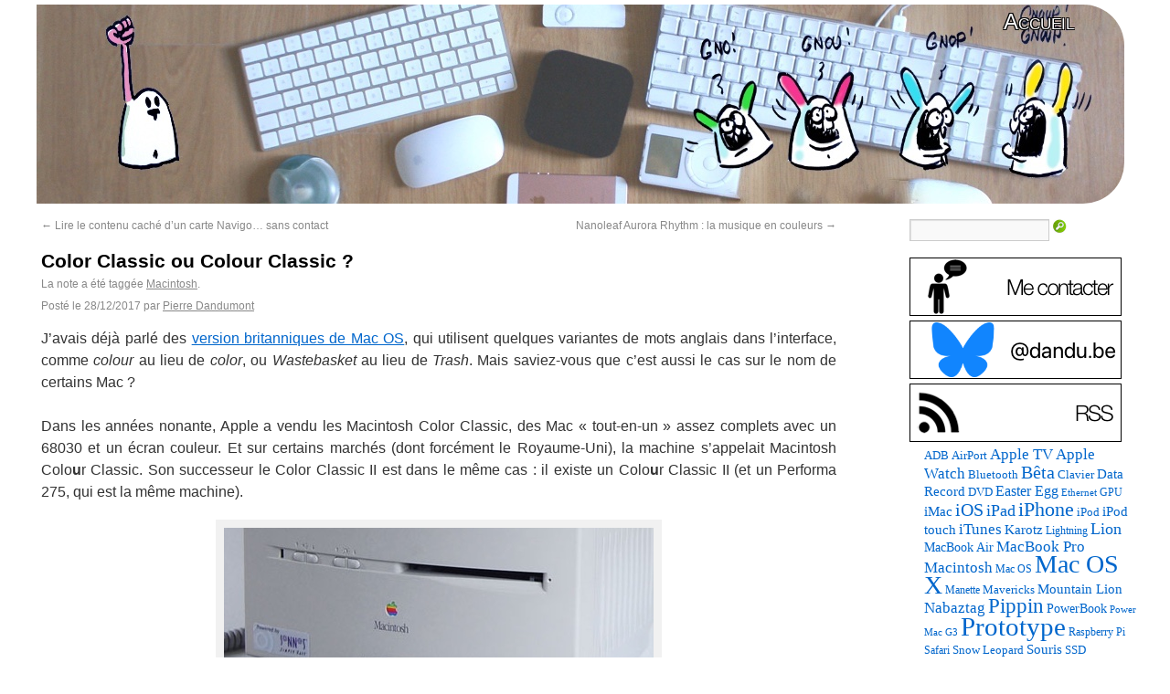

--- FILE ---
content_type: text/html; charset=UTF-8
request_url: https://www.journaldulapin.com/2017/12/28/colour-color-classic/
body_size: 9498
content:
<!DOCTYPE html>
<html lang="fr">
<head>
<meta charset="UTF-8" />
<title>

	Color Classic ou Colour Classic ? - Le journal du lapin
</title>

<link rel="apple-touch-icon" sizes="180x180" href="/icones/apple-touch-icon.png">
<link rel="icon" type="image/png" href="/icones/favicon-32x32.png" sizes="32x32">
<link rel="icon" type="image/png" href="/icones/favicon-16x16.png" sizes="16x16">
<link rel="manifest" href="/icones/manifest.json">
<link rel="mask-icon" href="/icones/safari-pinned-tab.svg" color="#1fe66e">
<link rel="shortcut icon" href="/icones/favicon.ico">
<meta name="msapplication-config" content="/icones/browserconfig.xml">
<meta name="theme-color" content="#FFFFFF" media="(prefers-color-scheme: light)">
<meta name="theme-color" content="#000000" media="(prefers-color-scheme: dark)">


<link rel="profile" href="http://gmpg.org/xfn/11" />
<link rel="stylesheet" type="text/css" media="all" href="https://www.journaldulapin.com/wp-content/themes/toto/style.css" />
<link rel="pingback" href="https://www.journaldulapin.com/xmlrpc.php" />

<meta name='robots' content='index, follow, max-image-preview:large, max-snippet:-1, max-video-preview:-1' />
<script type="text/javascript">
/* <![CDATA[ */
window.koko_analytics = {"url":"https:\/\/www.journaldulapin.com\/wp-admin\/admin-ajax.php?action=koko_analytics_collect","site_url":"https:\/\/www.journaldulapin.com","post_id":39860,"path":"\/2017\/12\/28\/colour-color-classic\/","method":"cookie","use_cookie":true};
/* ]]> */
</script>

	<!-- This site is optimized with the Yoast SEO plugin v26.7 - https://yoast.com/wordpress/plugins/seo/ -->
	<meta name="description" content="Le journal du lapin, mon espace personnel ou je parle de trucs retro, d&#039;expérimentations et de produits Apple. Et évidemment de prototypes." />
	<link rel="canonical" href="https://www.journaldulapin.com/2017/12/28/colour-color-classic/" />
	<meta property="og:locale" content="fr_FR" />
	<meta property="og:type" content="article" />
	<meta property="og:title" content="Color Classic ou Colour Classic ? - Le journal du lapin" />
	<meta property="og:description" content="Le journal du lapin, mon espace personnel ou je parle de trucs retro, d&#039;expérimentations et de produits Apple. Et évidemment de prototypes." />
	<meta property="og:url" content="https://www.journaldulapin.com/2017/12/28/colour-color-classic/" />
	<meta property="og:site_name" content="Le journal du lapin" />
	<meta property="article:published_time" content="2017-12-28T07:00:11+00:00" />
	<meta property="article:modified_time" content="2024-03-02T17:02:47+00:00" />
	<meta property="og:image" content="https://www.journaldulapin.com/wp-content/uploads/2017/12/snap1.jpg" />
	<meta name="author" content="Pierre Dandumont" />
	<meta name="twitter:card" content="summary_large_image" />
	<meta name="twitter:creator" content="@dandumontp" />
	<meta name="twitter:site" content="@dandumontp" />
	<script type="application/ld+json" class="yoast-schema-graph">{"@context":"https://schema.org","@graph":[{"@type":"Article","@id":"https://www.journaldulapin.com/2017/12/28/colour-color-classic/#article","isPartOf":{"@id":"https://www.journaldulapin.com/2017/12/28/colour-color-classic/"},"author":{"name":"Pierre Dandumont","@id":"https://www.journaldulapin.com/#/schema/person/f5f7820e8853bbb32b90029b7401bb94"},"headline":"Color Classic ou Colour Classic ?","datePublished":"2017-12-28T07:00:11+00:00","dateModified":"2024-03-02T17:02:47+00:00","mainEntityOfPage":{"@id":"https://www.journaldulapin.com/2017/12/28/colour-color-classic/"},"wordCount":137,"commentCount":0,"publisher":{"@id":"https://www.journaldulapin.com/#/schema/person/f5f7820e8853bbb32b90029b7401bb94"},"image":{"@id":"https://www.journaldulapin.com/2017/12/28/colour-color-classic/#primaryimage"},"thumbnailUrl":"https://www.journaldulapin.com/wp-content/uploads/2017/12/snap1.jpg","keywords":["Macintosh"],"articleSection":["Apple"],"inLanguage":"fr-FR","potentialAction":[{"@type":"CommentAction","name":"Comment","target":["https://www.journaldulapin.com/2017/12/28/colour-color-classic/#respond"]}]},{"@type":"WebPage","@id":"https://www.journaldulapin.com/2017/12/28/colour-color-classic/","url":"https://www.journaldulapin.com/2017/12/28/colour-color-classic/","name":"Color Classic ou Colour Classic ? - Le journal du lapin","isPartOf":{"@id":"https://www.journaldulapin.com/#website"},"primaryImageOfPage":{"@id":"https://www.journaldulapin.com/2017/12/28/colour-color-classic/#primaryimage"},"image":{"@id":"https://www.journaldulapin.com/2017/12/28/colour-color-classic/#primaryimage"},"thumbnailUrl":"https://www.journaldulapin.com/wp-content/uploads/2017/12/snap1.jpg","datePublished":"2017-12-28T07:00:11+00:00","dateModified":"2024-03-02T17:02:47+00:00","description":"Le journal du lapin, mon espace personnel ou je parle de trucs retro, d'expérimentations et de produits Apple. Et évidemment de prototypes.","breadcrumb":{"@id":"https://www.journaldulapin.com/2017/12/28/colour-color-classic/#breadcrumb"},"inLanguage":"fr-FR","potentialAction":[{"@type":"ReadAction","target":["https://www.journaldulapin.com/2017/12/28/colour-color-classic/"]}]},{"@type":"ImageObject","inLanguage":"fr-FR","@id":"https://www.journaldulapin.com/2017/12/28/colour-color-classic/#primaryimage","url":"https://www.journaldulapin.com/wp-content/uploads/2017/12/snap1.jpg","contentUrl":"https://www.journaldulapin.com/wp-content/uploads/2017/12/snap1.jpg"},{"@type":"BreadcrumbList","@id":"https://www.journaldulapin.com/2017/12/28/colour-color-classic/#breadcrumb","itemListElement":[{"@type":"ListItem","position":1,"name":"Accueil","item":"https://www.journaldulapin.com/"},{"@type":"ListItem","position":2,"name":"Color Classic ou Colour Classic ?"}]},{"@type":"WebSite","@id":"https://www.journaldulapin.com/#website","url":"https://www.journaldulapin.com/","name":"Le journal du lapin","description":"Du rétro, des trucs Apple, des prototypes et des essais bizarres","publisher":{"@id":"https://www.journaldulapin.com/#/schema/person/f5f7820e8853bbb32b90029b7401bb94"},"potentialAction":[{"@type":"SearchAction","target":{"@type":"EntryPoint","urlTemplate":"https://www.journaldulapin.com/?s={search_term_string}"},"query-input":{"@type":"PropertyValueSpecification","valueRequired":true,"valueName":"search_term_string"}}],"inLanguage":"fr-FR"},{"@type":["Person","Organization"],"@id":"https://www.journaldulapin.com/#/schema/person/f5f7820e8853bbb32b90029b7401bb94","name":"Pierre Dandumont","image":{"@type":"ImageObject","inLanguage":"fr-FR","@id":"https://www.journaldulapin.com/#/schema/person/image/","url":"https://www.journaldulapin.com/wp-content/uploads/2024/07/20080807-200953-scaled.jpg","contentUrl":"https://www.journaldulapin.com/wp-content/uploads/2024/07/20080807-200953-scaled.jpg","width":2560,"height":1714,"caption":"Pierre Dandumont"},"logo":{"@id":"https://www.journaldulapin.com/#/schema/person/image/"},"sameAs":["https://www.journaldulapin.com"]}]}</script>
	<!-- / Yoast SEO plugin. -->


<link rel="alternate" type="application/rss+xml" title="Le journal du lapin &raquo; Flux" href="https://www.journaldulapin.com/feed/" />
<style id='wp-img-auto-sizes-contain-inline-css' type='text/css'>
img:is([sizes=auto i],[sizes^="auto," i]){contain-intrinsic-size:3000px 1500px}
/*# sourceURL=wp-img-auto-sizes-contain-inline-css */
</style>
<style id='wp-block-library-inline-css' type='text/css'>
:root{--wp-block-synced-color:#7a00df;--wp-block-synced-color--rgb:122,0,223;--wp-bound-block-color:var(--wp-block-synced-color);--wp-editor-canvas-background:#ddd;--wp-admin-theme-color:#007cba;--wp-admin-theme-color--rgb:0,124,186;--wp-admin-theme-color-darker-10:#006ba1;--wp-admin-theme-color-darker-10--rgb:0,107,160.5;--wp-admin-theme-color-darker-20:#005a87;--wp-admin-theme-color-darker-20--rgb:0,90,135;--wp-admin-border-width-focus:2px}@media (min-resolution:192dpi){:root{--wp-admin-border-width-focus:1.5px}}.wp-element-button{cursor:pointer}:root .has-very-light-gray-background-color{background-color:#eee}:root .has-very-dark-gray-background-color{background-color:#313131}:root .has-very-light-gray-color{color:#eee}:root .has-very-dark-gray-color{color:#313131}:root .has-vivid-green-cyan-to-vivid-cyan-blue-gradient-background{background:linear-gradient(135deg,#00d084,#0693e3)}:root .has-purple-crush-gradient-background{background:linear-gradient(135deg,#34e2e4,#4721fb 50%,#ab1dfe)}:root .has-hazy-dawn-gradient-background{background:linear-gradient(135deg,#faaca8,#dad0ec)}:root .has-subdued-olive-gradient-background{background:linear-gradient(135deg,#fafae1,#67a671)}:root .has-atomic-cream-gradient-background{background:linear-gradient(135deg,#fdd79a,#004a59)}:root .has-nightshade-gradient-background{background:linear-gradient(135deg,#330968,#31cdcf)}:root .has-midnight-gradient-background{background:linear-gradient(135deg,#020381,#2874fc)}:root{--wp--preset--font-size--normal:16px;--wp--preset--font-size--huge:42px}.has-regular-font-size{font-size:1em}.has-larger-font-size{font-size:2.625em}.has-normal-font-size{font-size:var(--wp--preset--font-size--normal)}.has-huge-font-size{font-size:var(--wp--preset--font-size--huge)}.has-text-align-center{text-align:center}.has-text-align-left{text-align:left}.has-text-align-right{text-align:right}.has-fit-text{white-space:nowrap!important}#end-resizable-editor-section{display:none}.aligncenter{clear:both}.items-justified-left{justify-content:flex-start}.items-justified-center{justify-content:center}.items-justified-right{justify-content:flex-end}.items-justified-space-between{justify-content:space-between}.screen-reader-text{border:0;clip-path:inset(50%);height:1px;margin:-1px;overflow:hidden;padding:0;position:absolute;width:1px;word-wrap:normal!important}.screen-reader-text:focus{background-color:#ddd;clip-path:none;color:#444;display:block;font-size:1em;height:auto;left:5px;line-height:normal;padding:15px 23px 14px;text-decoration:none;top:5px;width:auto;z-index:100000}html :where(.has-border-color){border-style:solid}html :where([style*=border-top-color]){border-top-style:solid}html :where([style*=border-right-color]){border-right-style:solid}html :where([style*=border-bottom-color]){border-bottom-style:solid}html :where([style*=border-left-color]){border-left-style:solid}html :where([style*=border-width]){border-style:solid}html :where([style*=border-top-width]){border-top-style:solid}html :where([style*=border-right-width]){border-right-style:solid}html :where([style*=border-bottom-width]){border-bottom-style:solid}html :where([style*=border-left-width]){border-left-style:solid}html :where(img[class*=wp-image-]){height:auto;max-width:100%}:where(figure){margin:0 0 1em}html :where(.is-position-sticky){--wp-admin--admin-bar--position-offset:var(--wp-admin--admin-bar--height,0px)}@media screen and (max-width:600px){html :where(.is-position-sticky){--wp-admin--admin-bar--position-offset:0px}}

/*# sourceURL=wp-block-library-inline-css */
</style><style id='global-styles-inline-css' type='text/css'>
:root{--wp--preset--aspect-ratio--square: 1;--wp--preset--aspect-ratio--4-3: 4/3;--wp--preset--aspect-ratio--3-4: 3/4;--wp--preset--aspect-ratio--3-2: 3/2;--wp--preset--aspect-ratio--2-3: 2/3;--wp--preset--aspect-ratio--16-9: 16/9;--wp--preset--aspect-ratio--9-16: 9/16;--wp--preset--color--black: #000000;--wp--preset--color--cyan-bluish-gray: #abb8c3;--wp--preset--color--white: #ffffff;--wp--preset--color--pale-pink: #f78da7;--wp--preset--color--vivid-red: #cf2e2e;--wp--preset--color--luminous-vivid-orange: #ff6900;--wp--preset--color--luminous-vivid-amber: #fcb900;--wp--preset--color--light-green-cyan: #7bdcb5;--wp--preset--color--vivid-green-cyan: #00d084;--wp--preset--color--pale-cyan-blue: #8ed1fc;--wp--preset--color--vivid-cyan-blue: #0693e3;--wp--preset--color--vivid-purple: #9b51e0;--wp--preset--gradient--vivid-cyan-blue-to-vivid-purple: linear-gradient(135deg,rgb(6,147,227) 0%,rgb(155,81,224) 100%);--wp--preset--gradient--light-green-cyan-to-vivid-green-cyan: linear-gradient(135deg,rgb(122,220,180) 0%,rgb(0,208,130) 100%);--wp--preset--gradient--luminous-vivid-amber-to-luminous-vivid-orange: linear-gradient(135deg,rgb(252,185,0) 0%,rgb(255,105,0) 100%);--wp--preset--gradient--luminous-vivid-orange-to-vivid-red: linear-gradient(135deg,rgb(255,105,0) 0%,rgb(207,46,46) 100%);--wp--preset--gradient--very-light-gray-to-cyan-bluish-gray: linear-gradient(135deg,rgb(238,238,238) 0%,rgb(169,184,195) 100%);--wp--preset--gradient--cool-to-warm-spectrum: linear-gradient(135deg,rgb(74,234,220) 0%,rgb(151,120,209) 20%,rgb(207,42,186) 40%,rgb(238,44,130) 60%,rgb(251,105,98) 80%,rgb(254,248,76) 100%);--wp--preset--gradient--blush-light-purple: linear-gradient(135deg,rgb(255,206,236) 0%,rgb(152,150,240) 100%);--wp--preset--gradient--blush-bordeaux: linear-gradient(135deg,rgb(254,205,165) 0%,rgb(254,45,45) 50%,rgb(107,0,62) 100%);--wp--preset--gradient--luminous-dusk: linear-gradient(135deg,rgb(255,203,112) 0%,rgb(199,81,192) 50%,rgb(65,88,208) 100%);--wp--preset--gradient--pale-ocean: linear-gradient(135deg,rgb(255,245,203) 0%,rgb(182,227,212) 50%,rgb(51,167,181) 100%);--wp--preset--gradient--electric-grass: linear-gradient(135deg,rgb(202,248,128) 0%,rgb(113,206,126) 100%);--wp--preset--gradient--midnight: linear-gradient(135deg,rgb(2,3,129) 0%,rgb(40,116,252) 100%);--wp--preset--font-size--small: 13px;--wp--preset--font-size--medium: 20px;--wp--preset--font-size--large: 36px;--wp--preset--font-size--x-large: 42px;--wp--preset--spacing--20: 0.44rem;--wp--preset--spacing--30: 0.67rem;--wp--preset--spacing--40: 1rem;--wp--preset--spacing--50: 1.5rem;--wp--preset--spacing--60: 2.25rem;--wp--preset--spacing--70: 3.38rem;--wp--preset--spacing--80: 5.06rem;--wp--preset--shadow--natural: 6px 6px 9px rgba(0, 0, 0, 0.2);--wp--preset--shadow--deep: 12px 12px 50px rgba(0, 0, 0, 0.4);--wp--preset--shadow--sharp: 6px 6px 0px rgba(0, 0, 0, 0.2);--wp--preset--shadow--outlined: 6px 6px 0px -3px rgb(255, 255, 255), 6px 6px rgb(0, 0, 0);--wp--preset--shadow--crisp: 6px 6px 0px rgb(0, 0, 0);}:where(.is-layout-flex){gap: 0.5em;}:where(.is-layout-grid){gap: 0.5em;}body .is-layout-flex{display: flex;}.is-layout-flex{flex-wrap: wrap;align-items: center;}.is-layout-flex > :is(*, div){margin: 0;}body .is-layout-grid{display: grid;}.is-layout-grid > :is(*, div){margin: 0;}:where(.wp-block-columns.is-layout-flex){gap: 2em;}:where(.wp-block-columns.is-layout-grid){gap: 2em;}:where(.wp-block-post-template.is-layout-flex){gap: 1.25em;}:where(.wp-block-post-template.is-layout-grid){gap: 1.25em;}.has-black-color{color: var(--wp--preset--color--black) !important;}.has-cyan-bluish-gray-color{color: var(--wp--preset--color--cyan-bluish-gray) !important;}.has-white-color{color: var(--wp--preset--color--white) !important;}.has-pale-pink-color{color: var(--wp--preset--color--pale-pink) !important;}.has-vivid-red-color{color: var(--wp--preset--color--vivid-red) !important;}.has-luminous-vivid-orange-color{color: var(--wp--preset--color--luminous-vivid-orange) !important;}.has-luminous-vivid-amber-color{color: var(--wp--preset--color--luminous-vivid-amber) !important;}.has-light-green-cyan-color{color: var(--wp--preset--color--light-green-cyan) !important;}.has-vivid-green-cyan-color{color: var(--wp--preset--color--vivid-green-cyan) !important;}.has-pale-cyan-blue-color{color: var(--wp--preset--color--pale-cyan-blue) !important;}.has-vivid-cyan-blue-color{color: var(--wp--preset--color--vivid-cyan-blue) !important;}.has-vivid-purple-color{color: var(--wp--preset--color--vivid-purple) !important;}.has-black-background-color{background-color: var(--wp--preset--color--black) !important;}.has-cyan-bluish-gray-background-color{background-color: var(--wp--preset--color--cyan-bluish-gray) !important;}.has-white-background-color{background-color: var(--wp--preset--color--white) !important;}.has-pale-pink-background-color{background-color: var(--wp--preset--color--pale-pink) !important;}.has-vivid-red-background-color{background-color: var(--wp--preset--color--vivid-red) !important;}.has-luminous-vivid-orange-background-color{background-color: var(--wp--preset--color--luminous-vivid-orange) !important;}.has-luminous-vivid-amber-background-color{background-color: var(--wp--preset--color--luminous-vivid-amber) !important;}.has-light-green-cyan-background-color{background-color: var(--wp--preset--color--light-green-cyan) !important;}.has-vivid-green-cyan-background-color{background-color: var(--wp--preset--color--vivid-green-cyan) !important;}.has-pale-cyan-blue-background-color{background-color: var(--wp--preset--color--pale-cyan-blue) !important;}.has-vivid-cyan-blue-background-color{background-color: var(--wp--preset--color--vivid-cyan-blue) !important;}.has-vivid-purple-background-color{background-color: var(--wp--preset--color--vivid-purple) !important;}.has-black-border-color{border-color: var(--wp--preset--color--black) !important;}.has-cyan-bluish-gray-border-color{border-color: var(--wp--preset--color--cyan-bluish-gray) !important;}.has-white-border-color{border-color: var(--wp--preset--color--white) !important;}.has-pale-pink-border-color{border-color: var(--wp--preset--color--pale-pink) !important;}.has-vivid-red-border-color{border-color: var(--wp--preset--color--vivid-red) !important;}.has-luminous-vivid-orange-border-color{border-color: var(--wp--preset--color--luminous-vivid-orange) !important;}.has-luminous-vivid-amber-border-color{border-color: var(--wp--preset--color--luminous-vivid-amber) !important;}.has-light-green-cyan-border-color{border-color: var(--wp--preset--color--light-green-cyan) !important;}.has-vivid-green-cyan-border-color{border-color: var(--wp--preset--color--vivid-green-cyan) !important;}.has-pale-cyan-blue-border-color{border-color: var(--wp--preset--color--pale-cyan-blue) !important;}.has-vivid-cyan-blue-border-color{border-color: var(--wp--preset--color--vivid-cyan-blue) !important;}.has-vivid-purple-border-color{border-color: var(--wp--preset--color--vivid-purple) !important;}.has-vivid-cyan-blue-to-vivid-purple-gradient-background{background: var(--wp--preset--gradient--vivid-cyan-blue-to-vivid-purple) !important;}.has-light-green-cyan-to-vivid-green-cyan-gradient-background{background: var(--wp--preset--gradient--light-green-cyan-to-vivid-green-cyan) !important;}.has-luminous-vivid-amber-to-luminous-vivid-orange-gradient-background{background: var(--wp--preset--gradient--luminous-vivid-amber-to-luminous-vivid-orange) !important;}.has-luminous-vivid-orange-to-vivid-red-gradient-background{background: var(--wp--preset--gradient--luminous-vivid-orange-to-vivid-red) !important;}.has-very-light-gray-to-cyan-bluish-gray-gradient-background{background: var(--wp--preset--gradient--very-light-gray-to-cyan-bluish-gray) !important;}.has-cool-to-warm-spectrum-gradient-background{background: var(--wp--preset--gradient--cool-to-warm-spectrum) !important;}.has-blush-light-purple-gradient-background{background: var(--wp--preset--gradient--blush-light-purple) !important;}.has-blush-bordeaux-gradient-background{background: var(--wp--preset--gradient--blush-bordeaux) !important;}.has-luminous-dusk-gradient-background{background: var(--wp--preset--gradient--luminous-dusk) !important;}.has-pale-ocean-gradient-background{background: var(--wp--preset--gradient--pale-ocean) !important;}.has-electric-grass-gradient-background{background: var(--wp--preset--gradient--electric-grass) !important;}.has-midnight-gradient-background{background: var(--wp--preset--gradient--midnight) !important;}.has-small-font-size{font-size: var(--wp--preset--font-size--small) !important;}.has-medium-font-size{font-size: var(--wp--preset--font-size--medium) !important;}.has-large-font-size{font-size: var(--wp--preset--font-size--large) !important;}.has-x-large-font-size{font-size: var(--wp--preset--font-size--x-large) !important;}
/*# sourceURL=global-styles-inline-css */
</style>

<style id='classic-theme-styles-inline-css' type='text/css'>
/*! This file is auto-generated */
.wp-block-button__link{color:#fff;background-color:#32373c;border-radius:9999px;box-shadow:none;text-decoration:none;padding:calc(.667em + 2px) calc(1.333em + 2px);font-size:1.125em}.wp-block-file__button{background:#32373c;color:#fff;text-decoration:none}
/*# sourceURL=/wp-includes/css/classic-themes.min.css */
</style>

<script>
function SetCookie(c_name,value,expiredays)
	{
		var exdate=new Date()
		exdate.setDate(exdate.getDate()+expiredays)
		document.cookie=c_name+ "=" +escape(value)+
		((expiredays==null) ? "" : ";expires="+exdate.toGMTString())
	}

function DelCookie(name) 
	{
	document.cookie = name +
	'=; expires=Thu, 01-Jan-70 00:00:01 GMT;';
	}

</script>

</head>

<body class="wp-singular post-template-default single single-post postid-39860 single-format-standard wp-theme-toto" >

<div id="headerdandu">

	<div id="access" role="navigation">
	<p id="blackfriday"> <a href="https://www.journaldulapin.com/" >Accueil</a></p>
	</div>

	<div id="sipelcap" role="navigation">
		<p id="sipelcap2">
		<!-- <a href="https://www.journaldulapin.com/2017/07/22/patron-anniversaire/">Soutenir le blog</a> -->
		</p>
	</div>

<div id="main">
		<div id="container">
			<div id="content" role="main">

				
				<div id="nav-above" class="navigation">
					<div class="nav-previous"><a href="https://www.journaldulapin.com/2017/12/27/navigo-nfc/" rel="prev"><span class="meta-nav">&larr;</span> Lire le contenu caché d’un carte Navigo… sans contact</a></div>
					<div class="nav-next"><a href="https://www.journaldulapin.com/2017/12/29/nanoleaf-rhythm/" rel="next">Nanoleaf Aurora Rhythm : la musique en couleurs <span class="meta-nav">&rarr;</span></a></div>
				</div><!-- #nav-above -->

				<div id="post-39860" class="post-39860 post type-post status-publish format-standard hentry category-apple tag-macintosh">
					<h1 class="title entry-title">Color Classic ou Colour Classic ?</h1>
					
					<div class="entry-meta">
						La note a été taggée <a href="https://www.journaldulapin.com/tag/macintosh/" rel="tag">Macintosh</a>.<br />
						<span class="meta-prep meta-prep-author">Posté le</span> <span class="entry-date"><span class="date updated">28/12/2017</span></span> <span class="meta-sep">par</span> <span class="vcard author"><span class="fn"><a class="url fn n" href="https://twitter.com/dandumontp" title="Afficher tous les articles par Pierre Dandumont" rel="author">Pierre Dandumont</a></span></span>					</div><!-- .entry-meta -->

					<div class="entry-content">
						<p>J&rsquo;avais déjà parlé des <a href="https://www.journaldulapin.com/2017/05/26/mac-os-british/">version britanniques de Mac OS</a>, qui utilisent quelques variantes de mots anglais dans l&rsquo;interface, comme <em>colour</em> au lieu de <em>color</em>, ou <em>Wastebasket</em> au lieu de <em>Trash</em>. Mais saviez-vous que c&rsquo;est aussi le cas sur le nom de certains Mac ?<br />
<span id="more-39860"></span><br />
Dans les années nonante, Apple a vendu les Macintosh Color Classic, des Mac « tout-en-un » assez complets avec un 68030 et un écran couleur. Et sur certains marchés (dont forcément le Royaume-Uni), la machine s&rsquo;appelait Macintosh Colo<strong>u</strong>r Classic. Son successeur le Color Classic II est dans le même cas : il existe un Colo<strong>u</strong>r Classic II (et un Performa 275, qui est la même machine). </p>
<p><div id="attachment_40130" style="width: 480px" class="wp-caption aligncenter"><a href="https://www.journaldulapin.com/wp-content/uploads/2017/12/snap1.jpg"><img fetchpriority="high" decoding="async" aria-describedby="caption-attachment-40130" src="https://www.journaldulapin.com/wp-content/uploads/2017/12/snap1.jpg" alt="" width="470" height="316" class="size-full wp-image-40130" srcset="https://www.journaldulapin.com/wp-content/uploads/2017/12/snap1.jpg 470w, https://www.journaldulapin.com/wp-content/uploads/2017/12/snap1-320x215.jpg 320w" sizes="(max-width: 470px) 100vw, 470px" /></a><p id="caption-attachment-40130" class="wp-caption-text">Color Classic</p></div><br />
<div id="attachment_40129" style="width: 540px" class="wp-caption aligncenter"><a href="https://www.journaldulapin.com/wp-content/uploads/2017/12/Macintosh_Color_Classic_1994.jpg"><img decoding="async" aria-describedby="caption-attachment-40129" src="https://www.journaldulapin.com/wp-content/uploads/2017/12/Macintosh_Color_Classic_1994.jpg" alt="" width="530" height="363" class="size-full wp-image-40129" srcset="https://www.journaldulapin.com/wp-content/uploads/2017/12/Macintosh_Color_Classic_1994.jpg 530w, https://www.journaldulapin.com/wp-content/uploads/2017/12/Macintosh_Color_Classic_1994-320x219.jpg 320w" sizes="(max-width: 530px) 100vw, 530px" /></a><p id="caption-attachment-40129" class="wp-caption-text">Colour Classic</p></div></p>
											</div><!-- .entry-content -->

					
										</div><!-- .entry-utility -->
				</div><!-- #post-## -->


				<div id="nav-below" class="navigation">
					<div class="nav-previous"><a href="https://www.journaldulapin.com/2017/12/27/navigo-nfc/" rel="prev"><span class="meta-nav">&larr;</span> Lire le contenu caché d’un carte Navigo… sans contact</a></div>
					<div class="nav-next"><a href="https://www.journaldulapin.com/2017/12/29/nanoleaf-rhythm/" rel="next">Nanoleaf Aurora Rhythm : la musique en couleurs <span class="meta-nav">&rarr;</span></a></div>
				</div><!-- #nav-below -->

				<div align="center">
				<br />
				<p>Les liens vers Amazon sur les pages du site sont des liens affiliés, ce qui me permet de financer le site en partie. Je touche donc une petite commission, ce qui n'influe pas les choix des liens.</p>
				</div>
				
							<div id="comments">






	<div id="respond" class="comment-respond">
		<h3 id="reply-title" class="comment-reply-title">Les commentaires</h3><form action="https://www.journaldulapin.com/wp-comments-post.php" method="post" id="commentform" class="comment-form"><p class="comment-notes">Votre adresse ne sera pas publiée.</p><p class="comment-form-comment"><label for="comment">Commentaire</label><textarea id="comment" name="comment" cols="45" rows="8" aria-required="true"></textarea></p><p class="form-allowed-tags"></p><p class="comment-form-author"><label for="author">Pseudo</label> <span class="required">*</span><input id="author" name="author" type="text" value="" size="30" /></p>
<p class="comment-form-email"><label for="email">Adresse e-mail</label> <span class="required">*</span><input id="email" name="email" type="text" value="" size="30" /></p>
<p class="comment-form-url"><label for="url">Site web ou blog</label><input id="url" name="url" type="text" value="" size="30" /></p>
<p class="form-submit"><input name="submit" type="submit" id="submit" class="submit" value="Poster le commentaire" /> <input type='hidden' name='comment_post_ID' value='39860' id='comment_post_ID' />
<input type='hidden' name='comment_parent' id='comment_parent' value='0' />
</p><p style="display: none;"><input type="hidden" id="akismet_comment_nonce" name="akismet_comment_nonce" value="33055baab7" /></p><p style="display: none !important;" class="akismet-fields-container" data-prefix="ak_"><label>&#916;<textarea name="ak_hp_textarea" cols="45" rows="8" maxlength="100"></textarea></label><input type="hidden" id="ak_js_1" name="ak_js" value="13"/><script>document.getElementById( "ak_js_1" ).setAttribute( "value", ( new Date() ).getTime() );</script></p></form>	</div><!-- #respond -->
	
</div><!-- #comments -->


			</div><!-- #content -->
		

		<div id="primary" class="widget-area" role="complementary">
			<ul class="xoxo">
		
			<li id="search" class="widget-container widget_search">
				<form action="/" method="get" accept-charset="utf-8">
  <fieldset>
    <label for="search">Rechercher sur Le journal du lapin</label>
    <input type="text" name="s" id="search" value="" />
    <input type="image" alt="Search" src="https://www.journaldulapin.com/wp-content/themes/toto/images/search.png" />
  </fieldset>
</form>			</li>



<a href="mailto:nabaztag@journaldulapin.com"><img src="/wp-content/themes/toto/images/contact.png" alt="Contact" width="232" height="64"/></a><br />	
<a href="https://bsky.app/profile/dandu.be"><img src="/wp-content/themes/toto/images/bluesky.png" alt="Twitter" width="232" height="64"/></a><br />

<a href="https://www.journaldulapin.com/feed/"><img src="/wp-content/themes/toto/images/rss.png" alt="RSS" width="232" height="64"/></a><br />


		
			<li id="archives" class="widget-container">
				<ul>
					<a href="https://www.journaldulapin.com/tag/adb/" class="tag-cloud-link tag-link-1306 tag-link-position-1" style="font-size: 9.3802816901408pt;" aria-label="ADB (86 éléments)">ADB</a>
<a href="https://www.journaldulapin.com/tag/airport/" class="tag-cloud-link tag-link-320 tag-link-position-2" style="font-size: 9.4788732394366pt;" aria-label="AirPort (89 éléments)">AirPort</a>
<a href="https://www.journaldulapin.com/tag/apple-tv/" class="tag-cloud-link tag-link-5 tag-link-position-3" style="font-size: 12.633802816901pt;" aria-label="Apple TV (186 éléments)">Apple TV</a>
<a href="https://www.journaldulapin.com/tag/apple-watch/" class="tag-cloud-link tag-link-1460 tag-link-position-4" style="font-size: 12.633802816901pt;" aria-label="Apple Watch (185 éléments)">Apple Watch</a>
<a href="https://www.journaldulapin.com/tag/bluetooth/" class="tag-cloud-link tag-link-263 tag-link-position-5" style="font-size: 10.070422535211pt;" aria-label="Bluetooth (102 éléments)">Bluetooth</a>
<a href="https://www.journaldulapin.com/tag/beta/" class="tag-cloud-link tag-link-201 tag-link-position-6" style="font-size: 14.901408450704pt;" aria-label="Bêta (312 éléments)">Bêta</a>
<a href="https://www.journaldulapin.com/tag/clavier/" class="tag-cloud-link tag-link-2394 tag-link-position-7" style="font-size: 10.070422535211pt;" aria-label="Clavier (102 éléments)">Clavier</a>
<a href="https://www.journaldulapin.com/tag/data-record/" class="tag-cloud-link tag-link-2431 tag-link-position-8" style="font-size: 11.450704225352pt;" aria-label="Data Record (139 éléments)">Data Record</a>
<a href="https://www.journaldulapin.com/tag/dvd/" class="tag-cloud-link tag-link-441 tag-link-position-9" style="font-size: 10.070422535211pt;" aria-label="DVD (101 éléments)">DVD</a>
<a href="https://www.journaldulapin.com/tag/easter-egg/" class="tag-cloud-link tag-link-754 tag-link-position-10" style="font-size: 12.140845070423pt;" aria-label="Easter Egg (165 éléments)">Easter Egg</a>
<a href="https://www.journaldulapin.com/tag/ethernet/" class="tag-cloud-link tag-link-390 tag-link-position-11" style="font-size: 8.2957746478873pt;" aria-label="Ethernet (66 éléments)">Ethernet</a>
<a href="https://www.journaldulapin.com/tag/gpu/" class="tag-cloud-link tag-link-978 tag-link-position-12" style="font-size: 8.7887323943662pt;" aria-label="GPU (75 éléments)">GPU</a>
<a href="https://www.journaldulapin.com/tag/imac/" class="tag-cloud-link tag-link-12 tag-link-position-13" style="font-size: 11.450704225352pt;" aria-label="iMac (141 éléments)">iMac</a>
<a href="https://www.journaldulapin.com/tag/ios/" class="tag-cloud-link tag-link-1517 tag-link-position-14" style="font-size: 14.704225352113pt;" aria-label="iOS (299 éléments)">iOS</a>
<a href="https://www.journaldulapin.com/tag/ipad/" class="tag-cloud-link tag-link-38 tag-link-position-15" style="font-size: 13.619718309859pt;" aria-label="iPad (232 éléments)">iPad</a>
<a href="https://www.journaldulapin.com/tag/iphone/" class="tag-cloud-link tag-link-14 tag-link-position-16" style="font-size: 16.577464788732pt;" aria-label="iPhone (463 éléments)">iPhone</a>
<a href="https://www.journaldulapin.com/tag/ipod/" class="tag-cloud-link tag-link-7 tag-link-position-17" style="font-size: 9.8732394366197pt;" aria-label="iPod (97 éléments)">iPod</a>
<a href="https://www.journaldulapin.com/tag/ipod-touch/" class="tag-cloud-link tag-link-68 tag-link-position-18" style="font-size: 11.056338028169pt;" aria-label="iPod touch (128 éléments)">iPod touch</a>
<a href="https://www.journaldulapin.com/tag/itunes/" class="tag-cloud-link tag-link-1511 tag-link-position-19" style="font-size: 12.43661971831pt;" aria-label="iTunes (176 éléments)">iTunes</a>
<a href="https://www.journaldulapin.com/tag/karotz/" class="tag-cloud-link tag-link-1514 tag-link-position-20" style="font-size: 11.154929577465pt;" aria-label="Karotz (132 éléments)">Karotz</a>
<a href="https://www.journaldulapin.com/tag/lightning/" class="tag-cloud-link tag-link-1159 tag-link-position-21" style="font-size: 8.887323943662pt;" aria-label="Lightning (76 éléments)">Lightning</a>
<a href="https://www.journaldulapin.com/tag/lion/" class="tag-cloud-link tag-link-403 tag-link-position-22" style="font-size: 13.12676056338pt;" aria-label="Lion (208 éléments)">Lion</a>
<a href="https://www.journaldulapin.com/tag/macbook-air/" class="tag-cloud-link tag-link-87 tag-link-position-23" style="font-size: 10.464788732394pt;" aria-label="MacBook Air (111 éléments)">MacBook Air</a>
<a href="https://www.journaldulapin.com/tag/macbook-pro/" class="tag-cloud-link tag-link-129 tag-link-position-24" style="font-size: 12.43661971831pt;" aria-label="MacBook Pro (177 éléments)">MacBook Pro</a>
<a href="https://www.journaldulapin.com/tag/macintosh/" class="tag-cloud-link tag-link-1227 tag-link-position-25" style="font-size: 12.830985915493pt;" aria-label="Macintosh (194 éléments)">Macintosh</a>
<a href="https://www.journaldulapin.com/tag/mac-os/" class="tag-cloud-link tag-link-1143 tag-link-position-26" style="font-size: 9.0845070422535pt;" aria-label="Mac OS (80 éléments)">Mac OS</a>
<a href="https://www.journaldulapin.com/tag/mac-os-x/" class="tag-cloud-link tag-link-1515 tag-link-position-27" style="font-size: 20.718309859155pt;" aria-label="Mac OS X (1 241 éléments)">Mac OS X</a>
<a href="https://www.journaldulapin.com/tag/manette/" class="tag-cloud-link tag-link-1527 tag-link-position-28" style="font-size: 9.0845070422535pt;" aria-label="Manette (81 éléments)">Manette</a>
<a href="https://www.journaldulapin.com/tag/mavericks/" class="tag-cloud-link tag-link-1199 tag-link-position-29" style="font-size: 9.4788732394366pt;" aria-label="Mavericks (88 éléments)">Mavericks</a>
<a href="https://www.journaldulapin.com/tag/mountain-lion/" class="tag-cloud-link tag-link-996 tag-link-position-30" style="font-size: 11.056338028169pt;" aria-label="Mountain Lion (127 éléments)">Mountain Lion</a>
<a href="https://www.journaldulapin.com/tag/nabaztag/" class="tag-cloud-link tag-link-1509 tag-link-position-31" style="font-size: 13.028169014085pt;" aria-label="Nabaztag (205 éléments)">Nabaztag</a>
<a href="https://www.journaldulapin.com/tag/pippin/" class="tag-cloud-link tag-link-1047 tag-link-position-32" style="font-size: 16.971830985915pt;" aria-label="Pippin (509 éléments)">Pippin</a>
<a href="https://www.journaldulapin.com/tag/powerbook/" class="tag-cloud-link tag-link-800 tag-link-position-33" style="font-size: 10.760563380282pt;" aria-label="PowerBook (120 éléments)">PowerBook</a>
<a href="https://www.journaldulapin.com/tag/power-mac-g3/" class="tag-cloud-link tag-link-1525 tag-link-position-34" style="font-size: 8pt;" aria-label="Power Mac G3 (62 éléments)">Power Mac G3</a>
<a href="https://www.journaldulapin.com/tag/prototype/" class="tag-cloud-link tag-link-734 tag-link-position-35" style="font-size: 22pt;" aria-label="Prototype (1 677 éléments)">Prototype</a>
<a href="https://www.journaldulapin.com/tag/raspberry-pi/" class="tag-cloud-link tag-link-1524 tag-link-position-36" style="font-size: 9.1830985915493pt;" aria-label="Raspberry Pi (82 éléments)">Raspberry Pi</a>
<a href="https://www.journaldulapin.com/tag/safari/" class="tag-cloud-link tag-link-51 tag-link-position-37" style="font-size: 9.1830985915493pt;" aria-label="Safari (83 éléments)">Safari</a>
<a href="https://www.journaldulapin.com/tag/snow-leopard/" class="tag-cloud-link tag-link-130 tag-link-position-38" style="font-size: 9.7746478873239pt;" aria-label="Snow Leopard (94 éléments)">Snow Leopard</a>
<a href="https://www.journaldulapin.com/tag/souris/" class="tag-cloud-link tag-link-369 tag-link-position-39" style="font-size: 11.253521126761pt;" aria-label="Souris (134 éléments)">Souris</a>
<a href="https://www.journaldulapin.com/tag/ssd/" class="tag-cloud-link tag-link-305 tag-link-position-40" style="font-size: 9.7746478873239pt;" aria-label="SSD (94 éléments)">SSD</a>
<a href="https://www.journaldulapin.com/tag/thunderbolt/" class="tag-cloud-link tag-link-1522 tag-link-position-41" style="font-size: 11.549295774648pt;" aria-label="Thunderbolt (143 éléments)">Thunderbolt</a>
<a href="https://www.journaldulapin.com/tag/usb-c/" class="tag-cloud-link tag-link-1470 tag-link-position-42" style="font-size: 8.1971830985915pt;" aria-label="USB-C (65 éléments)">USB-C</a>
<a href="https://www.journaldulapin.com/tag/wi-fi/" class="tag-cloud-link tag-link-393 tag-link-position-43" style="font-size: 9.9718309859155pt;" aria-label="Wi-Fi (99 éléments)">Wi-Fi</a>
<a href="https://www.journaldulapin.com/tag/windows/" class="tag-cloud-link tag-link-49 tag-link-position-44" style="font-size: 9.7746478873239pt;" aria-label="Windows (94 éléments)">Windows</a>
<a href="https://www.journaldulapin.com/tag/yosemite/" class="tag-cloud-link tag-link-1528 tag-link-position-45" style="font-size: 8.4929577464789pt;" aria-label="Yosemite (70 éléments)">Yosemite</a>				</ul>
			</li>	


			
	
	
		</div><!-- #primary .widget-area -->
	
			
	
	</div><!-- #main -->

	<div id="footer" role="contentinfo">

			<div id="site-info">
					Le journal du lapin par <a href="https://twitter.com/dandumontp" rel="author">Pierre Dandumont</a>.
			</div><!-- #site-info -->

	</div><!-- #footer -->

<script type="speculationrules">
{"prefetch":[{"source":"document","where":{"and":[{"href_matches":"/*"},{"not":{"href_matches":["/wp-*.php","/wp-admin/*","/wp-content/uploads/*","/wp-content/*","/wp-content/plugins/*","/wp-content/themes/toto/*","/*\\?(.+)"]}},{"not":{"selector_matches":"a[rel~=\"nofollow\"]"}},{"not":{"selector_matches":".no-prefetch, .no-prefetch a"}}]},"eagerness":"conservative"}]}
</script>

<!-- Koko Analytics v2.1.3 - https://www.kokoanalytics.com/ -->
<script type="text/javascript">
/* <![CDATA[ */
!function(){var e=window,r=e.koko_analytics;r.trackPageview=function(e,t){"prerender"==document.visibilityState||/bot|crawl|spider|seo|lighthouse|facebookexternalhit|preview/i.test(navigator.userAgent)||navigator.sendBeacon(r.url,new URLSearchParams({pa:e,po:t,r:0==document.referrer.indexOf(r.site_url)?"":document.referrer,m:r.use_cookie?"c":r.method[0]}))},e.addEventListener("load",function(){r.trackPageview(r.path,r.post_id)})}();
/* ]]> */
</script>

<script defer type="text/javascript" src="https://www.journaldulapin.com/wp-content/plugins/akismet/_inc/akismet-frontend.js?ver=1763024220" id="akismet-frontend-js"></script>

</body>
</html>